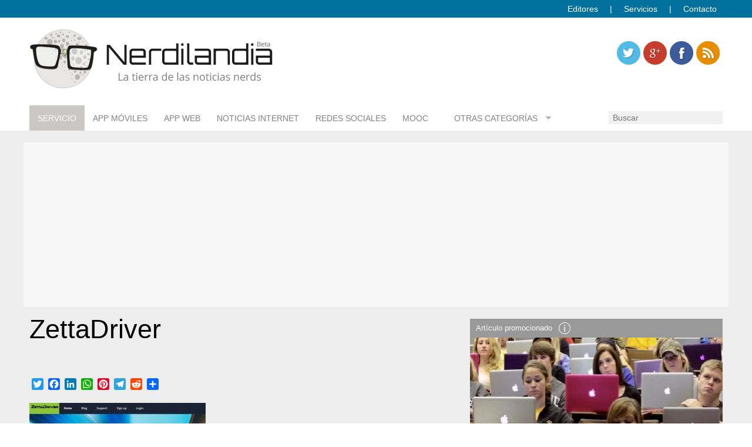

--- FILE ---
content_type: text/html; charset=utf-8
request_url: https://www.google.com/recaptcha/api2/aframe
body_size: 264
content:
<!DOCTYPE HTML><html><head><meta http-equiv="content-type" content="text/html; charset=UTF-8"></head><body><script nonce="U3-Z06fdtbBgNqHp04xf0w">/** Anti-fraud and anti-abuse applications only. See google.com/recaptcha */ try{var clients={'sodar':'https://pagead2.googlesyndication.com/pagead/sodar?'};window.addEventListener("message",function(a){try{if(a.source===window.parent){var b=JSON.parse(a.data);var c=clients[b['id']];if(c){var d=document.createElement('img');d.src=c+b['params']+'&rc='+(localStorage.getItem("rc::a")?sessionStorage.getItem("rc::b"):"");window.document.body.appendChild(d);sessionStorage.setItem("rc::e",parseInt(sessionStorage.getItem("rc::e")||0)+1);localStorage.setItem("rc::h",'1769416276982');}}}catch(b){}});window.parent.postMessage("_grecaptcha_ready", "*");}catch(b){}</script></body></html>